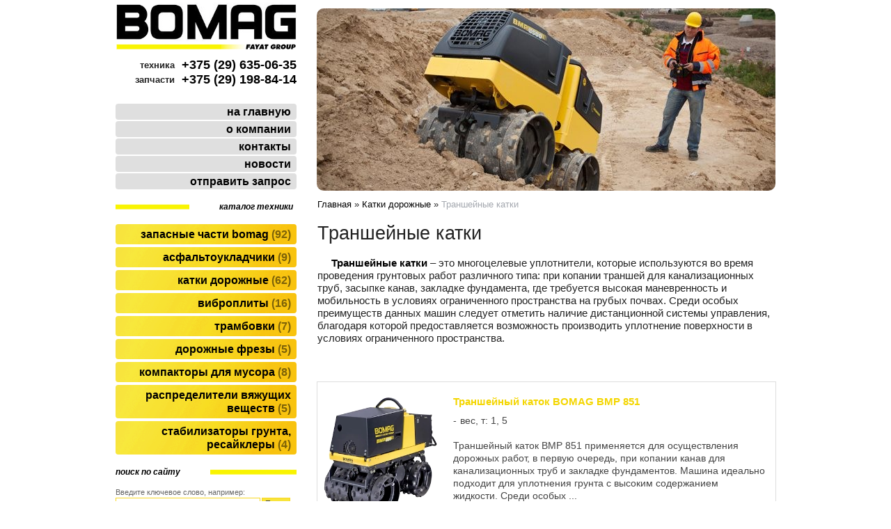

--- FILE ---
content_type: text/html; charset=utf-8
request_url: https://bomag.by/index.pl?act=SUBJ&subj=transhejnye+katki&section=katki+dorozhnye
body_size: 4930
content:
<!DOCTYPE html>
<html lang=ru><head>
<meta http-equiv=Content-Type content="text/html; charset=UTF-8"><meta http-equiv=Content-Language content=ru>
<title>Траншейные катки</title>
<meta name=description content="Траншейные катки – это многоцелевые уплотнители, которые используются во время проведения грунтовых работ различного типа: при копании траншей для канализационных труб, засыпке канав, закладке фундамента, где требуется высокая маневренность и ...">

<link rel="shortcut icon" href=favicon.ico>
<link href='style.css?v=1768501546' rel=stylesheet type=text/css>
<base target="_self">

<meta property=og:title content='Траншейные катки'>
<meta property=og:type content=website>
<meta property=og:url content='https://bomag.by/index.pl?act=SUBJ&amp;subj=transhejnye+katki&amp;section=katki+dorozhnye'>
<link rel=preconnect href=https://core.nestormedia.com/> <script type="text/javascript"> (function (d, w, c) { (w[c] = w[c] || []).push(function() { try { w.yaCounter43017829 = new Ya.Metrika({ id:43017829, clickmap:true, trackLinks:true, accurateTrackBounce:true, webvisor:true }); } catch(e) { } }); var n = d.getElementsByTagName("script")[0], s = d.createElement("script"), f = function () { n.parentNode.insertBefore(s, n); }; s.type = "text/javascript"; s.async = true; s.src = "https://mc.yandex.ru/metrika/watch.js"; if (w.opera == "[object Opera]") { d.addEventListener("DOMContentLoaded", f, false); } else { f(); } })(document, window, "yandex_metrika_callbacks"); </script>  <meta name="yandex-verification" content="208bb349f06f8059" /><meta name="yandex-verification" content="208bb349f06f8059" /><script src='js.js?ver=176850159133' onload='var cookies_allowed=1; setTimeout(function(){ajax2({url:"index.pl?act=PERF&c="+perftest(cookies_allowed)+"&a="+detect(cookies_allowed)});},600)'></script><link rel=canonical href="https://bomag.by/index.pl?act=SUBJ&amp;subj=transhejnye+katki&amp;section=katki+dorozhnye"><style>
:root {
--shop_img_width:px;
--P:#f4d600;
--P99:hsl(53 100% 99%); --onP99:#000;
--P98:hsl(53 100% 98%); --onP98:#000;
--P97:hsl(53 100% 97%); --onP97:#000;
--P96:hsl(53 100% 96%); --onP96:#000;
--P95:hsl(53 100% 95%); --onP95:#000;
--P90:hsl(53 100% 90%); --onP90:#000;
--P80:hsl(53 100% 80%); --onP80:#000;
--P70:hsl(53 100% 70%); --onP70:#000;
--P60:hsl(53 100% 60%); --onP60:#fff;
--P50:hsl(53 100% 50%); --onP50:#fff;
--P40:hsl(53 100% 40%); --onP40:#fff;
--P30:hsl(53 100% 30%); --onP30:#fff;
--P20:hsl(53 100% 20%); --onP20:#fff;
--P10:hsl(53 100% 10%); --onP10:#fff;
--S:#000000;
--S99:hsl(0 0% 99%); --onS99:#000;
--S98:hsl(0 0% 98%); --onS98:#000;
--S97:hsl(0 0% 97%); --onS97:#000;
--S96:hsl(0 0% 96%); --onS96:#000;
--S95:hsl(0 0% 95%); --onS95:#000;
--S90:hsl(0 0% 90%); --onS90:#000;
--S80:hsl(0 0% 80%); --onS80:#000;
--S70:hsl(0 0% 70%); --onS70:#000;
--S60:hsl(0 0% 60%); --onS60:#fff;
--S50:hsl(0 0% 50%); --onS50:#fff;
--S40:hsl(0 0% 40%); --onS40:#fff;
--S30:hsl(0 0% 30%); --onS30:#fff;
--S20:hsl(0 0% 20%); --onS20:#fff;
--S10:hsl(0 0% 10%); --onS10:#fff;
--N:#000000;
--N99:hsl(0 0% 99%); --onN99:#000;
--N98:hsl(0 0% 98%); --onN98:#000;
--N97:hsl(0 0% 97%); --onN97:#000;
--N96:hsl(0 0% 96%); --onN96:#000;
--N95:hsl(0 0% 95%); --onN95:#000;
--N90:hsl(0 0% 90%); --onN90:#000;
--N80:hsl(0 0% 80%); --onN80:#000;
--N70:hsl(0 0% 70%); --onN70:#000;
--N60:hsl(0 0% 60%); --onN60:#fff;
--N50:hsl(0 0% 50%); --onN50:#fff;
--N40:hsl(0 0% 40%); --onN40:#fff;
--N30:hsl(0 0% 30%); --onN30:#fff;
--N20:hsl(0 0% 20%); --onN20:#fff;
--N10:hsl(0 0% 10%); --onN10:#fff;
--var_style_cards_gap_px:20px;
--var_style_color_link:#000;
--var_style_border_radius_px:0px;
--var_style_card_basis_px:220px;

}
</style></head>
<time>
<body class="looking--half url-act-subj url-c-katki-dorozhnye url-s-transhejnye-katki url-act-subj-subj-transhejnye-katki-section-katki-dorozhnye var_menu3_lvl2_type_desktop--click var_menu3_lvl2_type_mobile--click coredesktop" topmargin=0 leftmargin=0 marginheight=0 marginwidth=0 bgcolor=#FFFFFF><input type=checkbox class=menu3checkbox id=menu3checkbox checked><label class=menu3__screen for=menu3checkbox></label><noscript><div><img src="https://mc.yandex.ru/watch/43017829" style="position:absolute; left:-9999px;" alt="" /></div></noscript><center>

<table width=100% style=table-layout:fixed>
<col><col width=948px><col>
<tr><td class=gleft><td><center>

<table width=100%>
<col width=230px><col>
<tr><td style=padding:0px;vertical-align:bottom>
<div style=position:absolute;width:0px><div style="position:relative;width:260px;top:80px;text-align:right;font-weight:bold;font-size:18px;line-height:1.2">
<div style=display:inline-block;vertical-align:middle;font-size:10pt;padding-bottom:2px;padding-right:5px>техника</div> <a class=dn href='tel:+375-29-635-06-35'>+375 (29) 635-06-35</a><br>
<div style=display:inline-block;vertical-align:middle;font-size:10pt;padding-bottom:2px;padding-right:5px>запчасти</div> <a class=dn href='tel:+375-29-198-84-14'>+375 (29) 198-84-14</a>
</div></div>

<a href='/' class=dn><img alt='' loading=lazy src=img/logo.png?v=1445449303 class=np style="margin-bottom:78px" width=260px height=68px></a>

<table class=tm>
<tr><td><a href='/'>на главную</a>
<tr><td><a href='index.pl?act=ABOUT'>о компании</a>
<tr><td><a href='index.pl?act=CONTACTS'>контакты</a>
<tr><td><a href='index.pl?act=NEWSINDEX'>новости</a>
<tr><td><a href='mail.pl?act=REQUESTFORM' rel=nofollow >отправить запрос</a>
</table>

<td style="padding:12px 0px 0px 29px;vertical-align:bottom" class=opop>
<div style=height:262px><div class='rotate rotate-top1'><img alt='' oncontextmenu='return false' loading=eager fetchpriority=high src=img/ax/13.jpg border=0 class=np></div></div>

<tr><td class=lmenu>
<table width=100%  border=0 cellpadding=0 cellspacing=0 class=menu id=table-c>


<tr><td class='t'>
каталог техники
<tr><td><a href='index.pl?act=SECTION&amp;section=zapasnye+chasti+BOMAG'>Запасные части BOMAG&nbsp;<span class=menu__pcount>92</span></a>
<tr><td><a href='index.pl?act=SUBJ&amp;subj=asfalwtoukladchiki&amp;section=asfalwtoukladchiki'>Асфальтоукладчики&nbsp;<span class=menu__pcount>9</span></a>
<tr><td><a href='index.pl?act=SECTION&amp;section=katki+dorozhnye'>Катки дорожные&nbsp;<span class=menu__pcount>62</span></a>
<tr><td><a href='index.pl?act=SECTION&amp;section=vibroplity'>Виброплиты&nbsp;<span class=menu__pcount>16</span></a>
<tr><td><a href='index.pl?act=SUBJ&amp;subj=trambovki&amp;section=trambovki'>Трамбовки&nbsp;<span class=menu__pcount>7</span></a>
<tr><td><a href='index.pl?act=SUBJ&amp;subj=dorozhnye+frezy&amp;section=dorozhnye+frezy'>Дорожные фрезы&nbsp;<span class=menu__pcount>5</span></a>
<tr><td><a href='index.pl?act=SUBJ&amp;subj=kompaktory+dlya+musora&amp;section=kompaktory+dlya+musora'>Компакторы для мусора&nbsp;<span class=menu__pcount>8</span></a>
<tr><td><a href='index.pl?act=SUBJ&amp;subj=raspredeliteli+vyazhusschih+vesschestv&amp;section=raspredeliteli+vyazhusschih+vesschestv'>Распределители вяжущих веществ&nbsp;<span class=menu__pcount>5</span></a>
<tr><td><a href='index.pl?act=SUBJ&amp;subj=stabilizatory+grunta%2C+resajklery&amp;section=stabilizatory+grunta%2C+resajklery'>Стабилизаторы грунта, ресайклеры&nbsp;<span class=menu__pcount>4</span></a>

<!-- <tr><td><a href='bomag.pl'>техника б/у</a> -->
</table>

<table width=100%><tr><td>
<tr><td class=t>поиск по сайту
<tr><td id=searchi class=np><script>t="<form action=/><input type=hidden name=azZzct value=searzZzch1><table class=search><tr><td colspan=2 class=np>Введите ключевое слово, например:<tr><td class=np><tr><td width=80%><inzZzput  nazZzme=strzZzing type=text style=width:100% value='каток' onfocus='this.value=\"\"'><td style=padding-left:2px><input type=submit value=Поиск style=background:#f8e43d></fzZzorm></table>";t=t.replace(/zZz/g,''); document.getElementById('searchi').innerHTML = t;</script>
</table>


<br>

<!-- menu -->
<td  style="background:#fff;padding:0px 0px 40px 30px">
<div class='page page-subj ' itemscope itemtype=https://schema.org/OfferCatalog>



<div class=wot>
<div class=breadcrumbs itemscope itemtype=https://schema.org/BreadcrumbList>
<a href='/'>Главная</a> <span class=breadcrumbs__sep>»</span> <span itemprop=itemListElement itemscope itemtype=https://schema.org/ListItem>
	<a itemprop=item href='index.pl?act=SECTION&amp;section=katki+dorozhnye'>Катки дорожные</a>
	<meta itemprop=position content=1>
	<meta itemprop=name content='Катки дорожные'>
</span> <span class=breadcrumbs__sep>»</span> <span itemprop=itemListElement itemscope itemtype=https://schema.org/ListItem>
	<span itemprop=item itemscope itemtype=https://schema.org/Thing itemid='https://bomag.by/index.pl?act=SUBJ&amp;subj=transhejnye+katki&amp;section=katki+dorozhnye'>Траншейные катки</span>
	<meta itemprop=position content=2>
	<meta itemprop=name content='Траншейные катки'>
</span>
</div>
</div>

<h1 itemprop=name>Траншейные катки</h1>

<div class='page__content preedit' itemprop=description><b><a href="files/Katok_transhejjnyjj.pdf" rel=nofollow class=' logo-pdf'>Траншейные катки</a> </b>– это многоцелевые уплотнители, которые используются во время проведения грунтовых работ различного типа: при копании траншей для канализационных труб, засыпке канав, закладке фундамента, где требуется высокая маневренность и мобильность в условиях ограниченного пространства на грубых почвах. Среди особых преимуществ данных машин следует отметить наличие дистанционной системы управления, благодаря которой предоставляется возможность производить уплотнение поверхности в условиях ограниченного пространства.</div>



<br>
<div id=table-p style=clear:both>

<div class=cards-tools>


<div class=cards-switch>
	<input type=radio name=cardswitch id=cards--grid  onchange="cardswitch(this.id)"><label for=cards--grid class='icon-list-sq icon--lg'></label>
	<input type=radio name=cardswitch id=cards--imglist checked onchange="cardswitch(this.id)"><label for=cards--imglist class='icon-list-img icon--lg'></label>
	<input type=radio name=cardswitch id=cards--list  onchange="cardswitch(this.id)"><label for=cards--list class='icon-list-lines icon--lg'></label>
</div>
</div>

<div class='adaptshow adapt__to'></div>
<div class='cards cards--place--cs  cards--imglist'>
<div class='cards__card' data-ordname='p^41' itemprop=itemListElement itemscope itemtype=https://schema.org/Offer>
<div class='card'>

<a class=card__imgw href='index.pl?act=PRODUCT&id=41'>
<img alt='' loading=lazy class='card__img card__img--cover' src='img/pages/41-s.jpg?ver=151999788433&w=320' >
<link itemprop=image href="https://bomag.by/img/pages/41-s.jpg?ver=151999788433">
</a>

<div class=card__textw>
<div class='card__title h'><a class=dn href='https://bomag.by/index.pl?act=PRODUCT&id=41' itemprop=url><span itemprop=name>Траншейный каток BOMAG BMP 851  </span></a></div>
<ul class=card__tagsul><li class=card__tagsli><span>вес, т: 1, 5</span></ul>
<div class=card__text><div class=card__textcrop itemprop=description>Траншейный каток BMP 851 применяется для осуществления дорожных работ, в первую очередь, при копании канав для канализационных труб и закладке фундаментов. Машина идеально подходит для уплотнения грунта с высоким содержанием жидкости. Среди особых  ...</div></div>
<div class=card__more><a class='more card__morebtn' href='index.pl?act=PRODUCT&id=41'>подробнее</a></div>
<div class=card__date><div class=dateline></div></div>
</div>
<!-- shop-in-card41 -->
</div>
</div>

<div class='cards__card' data-ordname='p^23' itemprop=itemListElement itemscope itemtype=https://schema.org/Offer>
<div class='card'>

<a class=card__imgw href='index.pl?act=PRODUCT&id=23'>
<img alt='' loading=lazy class='card__img card__img--cover' src='img/pages/23-s.jpg?ver=132446808433&w=320' >
<link itemprop=image href="https://bomag.by/img/pages/23-s.jpg?ver=132446808433">
</a>

<div class=card__textw>
<div class='card__title h'><a class=dn href='https://bomag.by/index.pl?act=PRODUCT&id=23' itemprop=url><span itemprop=name>Траншейный каток BOMAG BMP 8500  </span></a></div>
<ul class=card__tagsul></ul>
<div class=card__text><div class=card__textcrop itemprop=description>Траншейный каток BMP 8500 - это многоцелевой уплотнитель, который используется во время проведения грунтовых работ различного типа: при копании траншей для канализационных труб, засыпке канав, закладке фундамента, где требуется высокая маневренность  ...</div></div>
<div class=card__more><a class='more card__morebtn' href='index.pl?act=PRODUCT&id=23'>подробнее</a></div>
<div class=card__date><div class=dateline></div></div>
</div>
<!-- shop-in-card23 -->
</div>
</div>
<!--cardsadd--><div class=cards__card></div><div class=cards__card></div><div class=cards__card></div></div>

</div>
<br>
<div class=reqw>Если вы хотите купить траншейные катки, вы можете:<br><div id=reqp style=margin-top:10px><i class=icon-phone></i> Позвонить: <div style=display:inline-block;vertical-align:top><a rel=nofollow href='tel:+375296350635' >Техника:   +375 29 635 06 35</a><br><a rel=nofollow href='tel:+375291988414' >Запчасти: +375 29 198 84 14</a></div></div><div class=reqb style='padding:4px 0 10px 0'><a class='req hand' onclick="ajax2({el:this.closest('.reqb'),url:'mai'+'l.pl?act=REQU'+'ESTFORM2&place=cards_bottom', onok: function(){validation_init(document.forms.req)}})"><i class=icon-mail></i> <b>Отправить запрос сейчас</b></a></div></div>
<br>


<div class='page__content preedit preedit--empty' ></div>


</div>


<tr><td style=padding:0px><td class=bc>
<div style=position:absolute;width:0px><img alt='' loading=lazy src=img/ta.png?v=1445449303 class=np style=position:relative;left:305px;top:3px></div>
<b><a href='/' onmouseover="this.href ='index.pl?ac'+'t=LOGINFORM'" class=dn style=cursor:default;text-decoration:none;color:#222;>©</a> 2026</b> 
BOMAG
<div>Юридический адрес:<br>Республика Беларусь, 220113 г. Минск, ул. Мележа, д.1, пом.408<br>Адрес склада:<br>Республика Беларусь, Минск, ул. Селицкого, д. 113 А<br>Головной офис: <br>Республика Беларусь, Минск, ул. Маяковского д. 135</div>

<div><a rel=nofollow href='tel:+375296350635' >Техника:   +375 29 635 06 35</a><br><a rel=nofollow href='tel:+375291988414' >Запчасти: +375 29 198 84 14</a></div>
<div><a class="automail" data-e1="info@bo" data-e2="mag" data-e3=".by" ><span style='background:url(img/emailstub.svg) no-repeat left bottom;background-size:auto 90%;display:inline-block;width:13em;height:1em'></span></a></div>
<div><a href='https://bomag.by/'>bomag.by</a></div>
<br>Сайт работает на платформе <a class='ncadv icon-snowplow-solid' href='https://nestorclub.com/index.pl?act=PRODUCT&id=58'>Nestorclub.com</a><br>
</table>
<td class=gright>

<tr><td><td><div class=bbw><div id=bbw></div></div><td>

</table>


<script type="application/ld+json">{"geo":{"@type":"GeoCoordinates","longitude":"","latitude":""},"@type":"LocalBusiness","telephone":["+375296350635","+375291988414"],"logo":"https://bomag.by/logo.jpg","url":"https://bomag.by/","name":"BOMAG","@context":"https://schema.org","taxID":"","address":{"addressLocality":"","postOfficeBoxNumber":"","streetAddress":"","postalCode":"","@type":"PostalAddress","addressCountry":"","addressRegion":""},"legalName":"ООО \"БелИнвестТехСтрой\""}</script>

<div id=tmpl_hrefer style=display:none>
<a class="hrefer icon-share-from-square-regular" aria-label="Скопировать ссылку на этот фрагмент" data-tippy-content="Скопировать ссылку на этот фрагмент"  data-copyok="✓ Ссылка скопирована!"></a>
</div>

<!-- nc:c:rik:bomag.by --></body></html>


--- FILE ---
content_type: image/svg+xml
request_url: https://core.nestormedia.com/2/icons/icons/list-sq.svg?v=1698084465
body_size: 97
content:
<!-- Generated by IcoMoon.io -->
<svg version="1.1" xmlns="http://www.w3.org/2000/svg" width="32" height="32" viewBox="0 0 32 32">
<title>list-sq</title>
<path d="M32 0v14.080h-14.080v-14.080h14.080zM21.76 10.24h6.4v-6.4h-6.4v6.4zM14.080 0v14.080h-14.080v-14.080h14.080zM3.84 10.24h6.4v-6.4h-6.4v6.4zM32 17.92v14.080h-14.080v-14.080h14.080zM21.76 28.16h6.4v-6.4h-6.4v6.4zM14.080 17.92v14.080h-14.080v-14.080h14.080zM3.84 28.16h6.4v-6.4h-6.4v6.4z"></path>
</svg>
